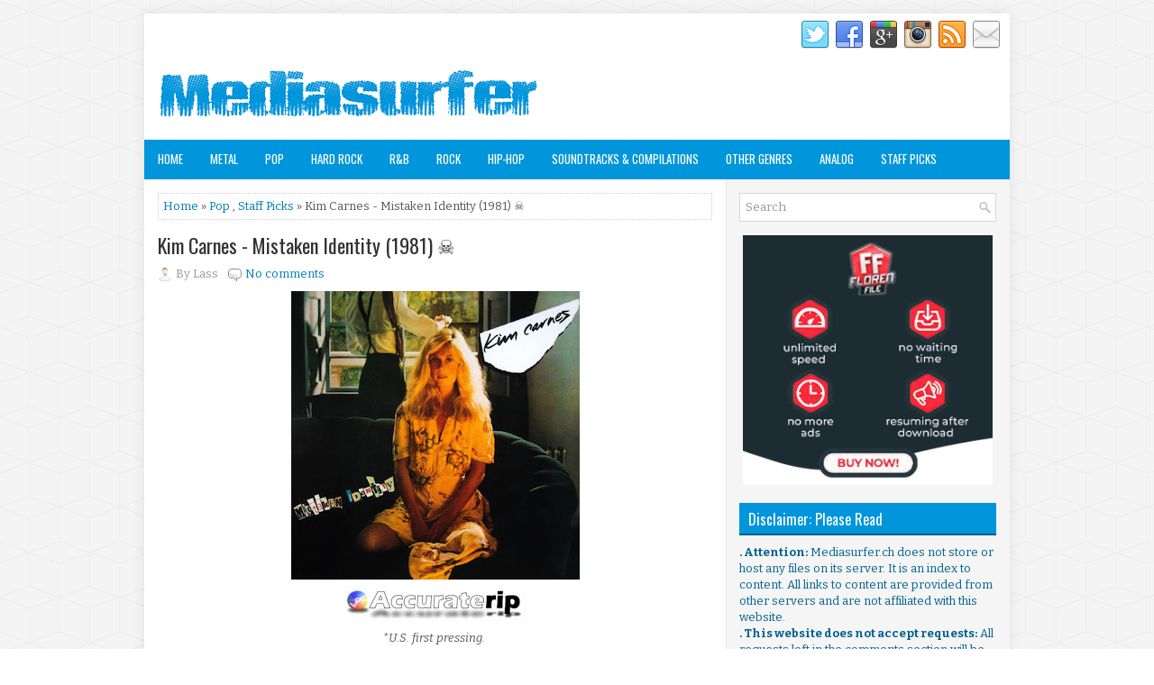

--- FILE ---
content_type: text/javascript; charset=UTF-8
request_url: https://www.mediasurfer.ch/feeds/posts/summary/-/Pop?alt=json-in-script&orderby=updated&max-results=0&callback=randomRelatedIndex
body_size: 546
content:
// API callback
randomRelatedIndex({"version":"1.0","encoding":"UTF-8","feed":{"xmlns":"http://www.w3.org/2005/Atom","xmlns$openSearch":"http://a9.com/-/spec/opensearchrss/1.0/","xmlns$blogger":"http://schemas.google.com/blogger/2008","xmlns$georss":"http://www.georss.org/georss","xmlns$gd":"http://schemas.google.com/g/2005","xmlns$thr":"http://purl.org/syndication/thread/1.0","id":{"$t":"tag:blogger.com,1999:blog-4112083250167006207"},"updated":{"$t":"2026-01-20T19:04:53.856+07:00"},"category":[{"term":"Rock"},{"term":"Hip-Hop"},{"term":"Metal"},{"term":"Staff Picks"},{"term":"Pop"},{"term":"Other Genres"},{"term":"Hard Rock"},{"term":"R\u0026B"},{"term":"Soundtracks \u0026 Compilations"},{"term":"Analog"}],"title":{"type":"text","$t":"Mediasurfer.ch"},"subtitle":{"type":"html","$t":"It's not what we can find. It's what we already own!"},"link":[{"rel":"http://schemas.google.com/g/2005#feed","type":"application/atom+xml","href":"https:\/\/www.mediasurfer.ch\/feeds\/posts\/summary"},{"rel":"self","type":"application/atom+xml","href":"https:\/\/www.blogger.com\/feeds\/4112083250167006207\/posts\/summary\/-\/Pop?alt=json-in-script\u0026max-results=0\u0026orderby=updated"},{"rel":"alternate","type":"text/html","href":"https:\/\/www.mediasurfer.ch\/search\/label\/Pop"},{"rel":"hub","href":"http://pubsubhubbub.appspot.com/"}],"author":[{"name":{"$t":"Unknown"},"email":{"$t":"noreply@blogger.com"},"gd$image":{"rel":"http://schemas.google.com/g/2005#thumbnail","width":"16","height":"16","src":"https:\/\/img1.blogblog.com\/img\/b16-rounded.gif"}}],"generator":{"version":"7.00","uri":"http://www.blogger.com","$t":"Blogger"},"openSearch$totalResults":{"$t":"1788"},"openSearch$startIndex":{"$t":"1"},"openSearch$itemsPerPage":{"$t":"0"}}});

--- FILE ---
content_type: text/javascript; charset=UTF-8
request_url: https://www.mediasurfer.ch/feeds/posts/summary/-/Pop?alt=json-in-script&orderby=updated&start-index=195&max-results=5&callback=showRelatedPost
body_size: 2723
content:
// API callback
showRelatedPost({"version":"1.0","encoding":"UTF-8","feed":{"xmlns":"http://www.w3.org/2005/Atom","xmlns$openSearch":"http://a9.com/-/spec/opensearchrss/1.0/","xmlns$blogger":"http://schemas.google.com/blogger/2008","xmlns$georss":"http://www.georss.org/georss","xmlns$gd":"http://schemas.google.com/g/2005","xmlns$thr":"http://purl.org/syndication/thread/1.0","id":{"$t":"tag:blogger.com,1999:blog-4112083250167006207"},"updated":{"$t":"2026-01-20T19:04:53.856+07:00"},"category":[{"term":"Rock"},{"term":"Hip-Hop"},{"term":"Metal"},{"term":"Staff Picks"},{"term":"Pop"},{"term":"Other Genres"},{"term":"Hard Rock"},{"term":"R\u0026B"},{"term":"Soundtracks \u0026 Compilations"},{"term":"Analog"}],"title":{"type":"text","$t":"Mediasurfer.ch"},"subtitle":{"type":"html","$t":"It's not what we can find. It's what we already own!"},"link":[{"rel":"http://schemas.google.com/g/2005#feed","type":"application/atom+xml","href":"https:\/\/www.mediasurfer.ch\/feeds\/posts\/summary"},{"rel":"self","type":"application/atom+xml","href":"https:\/\/www.blogger.com\/feeds\/4112083250167006207\/posts\/summary\/-\/Pop?alt=json-in-script\u0026start-index=195\u0026max-results=5\u0026orderby=updated"},{"rel":"alternate","type":"text/html","href":"https:\/\/www.mediasurfer.ch\/search\/label\/Pop"},{"rel":"hub","href":"http://pubsubhubbub.appspot.com/"},{"rel":"previous","type":"application/atom+xml","href":"https:\/\/www.blogger.com\/feeds\/4112083250167006207\/posts\/summary\/-\/Pop\/-\/Pop?alt=json-in-script\u0026start-index=190\u0026max-results=5\u0026orderby=updated"},{"rel":"next","type":"application/atom+xml","href":"https:\/\/www.blogger.com\/feeds\/4112083250167006207\/posts\/summary\/-\/Pop\/-\/Pop?alt=json-in-script\u0026start-index=200\u0026max-results=5\u0026orderby=updated"}],"author":[{"name":{"$t":"Unknown"},"email":{"$t":"noreply@blogger.com"},"gd$image":{"rel":"http://schemas.google.com/g/2005#thumbnail","width":"16","height":"16","src":"https:\/\/img1.blogblog.com\/img\/b16-rounded.gif"}}],"generator":{"version":"7.00","uri":"http://www.blogger.com","$t":"Blogger"},"openSearch$totalResults":{"$t":"1788"},"openSearch$startIndex":{"$t":"195"},"openSearch$itemsPerPage":{"$t":"5"},"entry":[{"id":{"$t":"tag:blogger.com,1999:blog-4112083250167006207.post-3832476904280803108"},"published":{"$t":"2023-06-17T13:31:00.002+07:00"},"updated":{"$t":"2023-06-17T13:31:12.490+07:00"},"category":[{"scheme":"http://www.blogger.com/atom/ns#","term":"Pop"},{"scheme":"http://www.blogger.com/atom/ns#","term":"Staff Picks"}],"title":{"type":"text","$t":"The Escape Club - Wild Wild West (1988) ☠"},"summary":{"type":"text","$t":"*U.S. first pressing.\u0026nbsp;Contains 10 tracks total.Country: United KingdomGenre: Pop RockLabel Number:\u0026nbsp;7 81871-2.FLAC via Florenfile.AAC 256 kbps via Florenfile☠: Selected by Lass© 1988 Atlantic RecordsWild Wild West Review by Steven JacobetzEscape Club's debut album is also its most notable. It contains not only the full-length version of the title track (the band's only real hit), but "},"link":[{"rel":"replies","type":"application/atom+xml","href":"https:\/\/www.mediasurfer.ch\/feeds\/3832476904280803108\/comments\/default","title":"Post Comments"},{"rel":"replies","type":"text/html","href":"https:\/\/www.mediasurfer.ch\/2023\/06\/the-escape-club-wild-wild-west-1988.html#comment-form","title":"0 Comments"},{"rel":"edit","type":"application/atom+xml","href":"https:\/\/www.blogger.com\/feeds\/4112083250167006207\/posts\/default\/3832476904280803108"},{"rel":"self","type":"application/atom+xml","href":"https:\/\/www.blogger.com\/feeds\/4112083250167006207\/posts\/default\/3832476904280803108"},{"rel":"alternate","type":"text/html","href":"https:\/\/www.mediasurfer.ch\/2023\/06\/the-escape-club-wild-wild-west-1988.html","title":"The Escape Club - Wild Wild West (1988) ☠"}],"author":[{"name":{"$t":"Unknown"},"email":{"$t":"noreply@blogger.com"},"gd$image":{"rel":"http://schemas.google.com/g/2005#thumbnail","width":"16","height":"16","src":"https:\/\/img1.blogblog.com\/img\/b16-rounded.gif"}}],"media$thumbnail":{"xmlns$media":"http://search.yahoo.com/mrss/","url":"https:\/\/blogger.googleusercontent.com\/img\/b\/R29vZ2xl\/AVvXsEiDagxd0tr1eBFamLz1zzmd9VmmRXNwf4UxbbBUe0xx1JFSAUKCbdL_kfJBH0yWxeNDwzjK7o1FyxEsEBRXCInvygXAXCONEx-e33TVTEFwWwhWuPCVzWd2bB8kvpJHH4D0y9y3e_TJGrUp6HAeexedTWLDuQhXacIIVIn8PD8MEuWGpq72HzRVqnSt\/s72-c\/Wild%20Wild%20West.jpg","height":"72","width":"72"},"thr$total":{"$t":"0"}},{"id":{"$t":"tag:blogger.com,1999:blog-4112083250167006207.post-5366552850854782472"},"published":{"$t":"2023-06-16T14:00:00.007+07:00"},"updated":{"$t":"2023-06-16T14:00:45.755+07:00"},"category":[{"scheme":"http://www.blogger.com/atom/ns#","term":"Pop"}],"title":{"type":"text","$t":"Air Supply - Air Supply (1985)"},"summary":{"type":"text","$t":"*U.S. first pressing.\u0026nbsp;Contains 12 tracks total.Country: AustraliaGenre: Pop Rock, BalladLabel Number:\u0026nbsp;ARCD 8283.FLAC via Florenfile.AAC 256 kbps via Florenfile© 1985 Arista Records*No professional reviews are available for this release.\u0026nbsp;\u0026nbsp;tags: air supply, air supply album, 1985, flac,"},"link":[{"rel":"replies","type":"application/atom+xml","href":"https:\/\/www.mediasurfer.ch\/feeds\/5366552850854782472\/comments\/default","title":"Post Comments"},{"rel":"replies","type":"text/html","href":"https:\/\/www.mediasurfer.ch\/2023\/06\/air-supply-air-supply-1985.html#comment-form","title":"0 Comments"},{"rel":"edit","type":"application/atom+xml","href":"https:\/\/www.blogger.com\/feeds\/4112083250167006207\/posts\/default\/5366552850854782472"},{"rel":"self","type":"application/atom+xml","href":"https:\/\/www.blogger.com\/feeds\/4112083250167006207\/posts\/default\/5366552850854782472"},{"rel":"alternate","type":"text/html","href":"https:\/\/www.mediasurfer.ch\/2023\/06\/air-supply-air-supply-1985.html","title":"Air Supply - Air Supply (1985)"}],"author":[{"name":{"$t":"Unknown"},"email":{"$t":"noreply@blogger.com"},"gd$image":{"rel":"http://schemas.google.com/g/2005#thumbnail","width":"16","height":"16","src":"https:\/\/img1.blogblog.com\/img\/b16-rounded.gif"}}],"media$thumbnail":{"xmlns$media":"http://search.yahoo.com/mrss/","url":"https:\/\/blogger.googleusercontent.com\/img\/b\/R29vZ2xl\/AVvXsEjBCExqyhbJna4U_Hds-5xDZVtZObjHj0JBUZZUTPXW96jta5OgsEwqYm_HJDMMiuRWKfs4e-cNmHdK_kX0Q3bQcVXeKfgsMoGDqHJLj4YwSoR71CAM1QuGxIPPTWiSR9oTOcb9dEuBwYqlcahsxFeSLHHh8BszpSGMUIu8Cl4htVrhsKb3n-AAoyqj\/s72-c\/Air%20Supply.jpg","height":"72","width":"72"},"thr$total":{"$t":"0"}},{"id":{"$t":"tag:blogger.com,1999:blog-4112083250167006207.post-6361395890070304516"},"published":{"$t":"2023-06-16T13:46:00.002+07:00"},"updated":{"$t":"2023-06-16T13:46:22.946+07:00"},"category":[{"scheme":"http://www.blogger.com/atom/ns#","term":"Pop"}],"title":{"type":"text","$t":"Poets of The Fall - Revolution Roulette (2008)"},"summary":{"type":"text","$t":"Country: FinlandLanguage: EnglishGenre: Pop RockLabel Number:\u0026nbsp;POTF-09.FLAC via Florenfile.AAC 256 kbps via Florenfile© 2008 Insomniac\/Playground Music Scandinavia*No professional reviews are available for this release.\u0026nbsp;tags: poets of the fall, revolution roulette, 2008, flac,"},"link":[{"rel":"replies","type":"application/atom+xml","href":"https:\/\/www.mediasurfer.ch\/feeds\/6361395890070304516\/comments\/default","title":"Post Comments"},{"rel":"replies","type":"text/html","href":"https:\/\/www.mediasurfer.ch\/2023\/06\/poets-of-fall-revolution-roulette-2008.html#comment-form","title":"0 Comments"},{"rel":"edit","type":"application/atom+xml","href":"https:\/\/www.blogger.com\/feeds\/4112083250167006207\/posts\/default\/6361395890070304516"},{"rel":"self","type":"application/atom+xml","href":"https:\/\/www.blogger.com\/feeds\/4112083250167006207\/posts\/default\/6361395890070304516"},{"rel":"alternate","type":"text/html","href":"https:\/\/www.mediasurfer.ch\/2023\/06\/poets-of-fall-revolution-roulette-2008.html","title":"Poets of The Fall - Revolution Roulette (2008)"}],"author":[{"name":{"$t":"Unknown"},"email":{"$t":"noreply@blogger.com"},"gd$image":{"rel":"http://schemas.google.com/g/2005#thumbnail","width":"16","height":"16","src":"https:\/\/img1.blogblog.com\/img\/b16-rounded.gif"}}],"media$thumbnail":{"xmlns$media":"http://search.yahoo.com/mrss/","url":"https:\/\/blogger.googleusercontent.com\/img\/b\/R29vZ2xl\/AVvXsEg_ReENcBy5PJUeDRE9do47kvYWXB5Qgl-Av9LVhlDh3FqlSBdF9xBYIcEZsXWsFVEmaWKTtdpUdzeKP88RBoKrwkbfetx0gIkzwmmZzMpNOnHo0vAyMAXEpelUVFshEibyJbePWJIXMIaF8Gqmo8F-qGuHJosyc4n0nuVF6pAHCS8Ie6EhD7_xSCuU\/s72-c\/Revolution%20Roulette.jpg","height":"72","width":"72"},"thr$total":{"$t":"0"}},{"id":{"$t":"tag:blogger.com,1999:blog-4112083250167006207.post-6007850435047899629"},"published":{"$t":"2023-06-16T13:16:00.002+07:00"},"updated":{"$t":"2023-06-16T13:16:23.548+07:00"},"category":[{"scheme":"http://www.blogger.com/atom/ns#","term":"Pop"}],"title":{"type":"text","$t":"Poets of The Fall - Twilight Theater (2010)"},"summary":{"type":"text","$t":"Country: FinlandLanguage: EnglishGenre: Pop RockLabel Number:\u0026nbsp;POTF-14.FLAC via Florenfile.AAC 256 kbps via Florenfile© 2010 Insomniac\/Playground Music Scandinavia*No professional reviews are available for this release.\u0026nbsp;tags: poets of the fall, twilight theater, 2010, flac,"},"link":[{"rel":"replies","type":"application/atom+xml","href":"https:\/\/www.mediasurfer.ch\/feeds\/6007850435047899629\/comments\/default","title":"Post Comments"},{"rel":"replies","type":"text/html","href":"https:\/\/www.mediasurfer.ch\/2023\/06\/poets-of-fall-twilight-theater-2010.html#comment-form","title":"0 Comments"},{"rel":"edit","type":"application/atom+xml","href":"https:\/\/www.blogger.com\/feeds\/4112083250167006207\/posts\/default\/6007850435047899629"},{"rel":"self","type":"application/atom+xml","href":"https:\/\/www.blogger.com\/feeds\/4112083250167006207\/posts\/default\/6007850435047899629"},{"rel":"alternate","type":"text/html","href":"https:\/\/www.mediasurfer.ch\/2023\/06\/poets-of-fall-twilight-theater-2010.html","title":"Poets of The Fall - Twilight Theater (2010)"}],"author":[{"name":{"$t":"Unknown"},"email":{"$t":"noreply@blogger.com"},"gd$image":{"rel":"http://schemas.google.com/g/2005#thumbnail","width":"16","height":"16","src":"https:\/\/img1.blogblog.com\/img\/b16-rounded.gif"}}],"media$thumbnail":{"xmlns$media":"http://search.yahoo.com/mrss/","url":"https:\/\/blogger.googleusercontent.com\/img\/b\/R29vZ2xl\/AVvXsEicFoVTikf-1cJFTEx-AaflmUWbXZSXnHzWWBg0pYOaOHJFPHxotRuMSCgfBBKHRj-lWWyzCQto_ggxBkVw0SgQ-QP7WxJ3FR4V-ruKYZm2J7i7dctI04K1ka1XbrsL1rKaMQxG5L-TjVOLmv4p5VmORilm1PZB3Xhkuk0iN1_wryZrydA-SEgx7KWq\/s72-c\/Twilight%20Theater.jpg","height":"72","width":"72"},"thr$total":{"$t":"0"}},{"id":{"$t":"tag:blogger.com,1999:blog-4112083250167006207.post-1992843667907191682"},"published":{"$t":"2023-06-13T12:57:00.001+07:00"},"updated":{"$t":"2023-06-13T12:57:05.049+07:00"},"category":[{"scheme":"http://www.blogger.com/atom/ns#","term":"Pop"}],"title":{"type":"text","$t":"Styx - Kilroy Was Here (1984)"},"summary":{"type":"text","$t":"*U.S. first pressing.\u0026nbsp;Contains 9 tracks total.Country: U.S.A.Genre: Pop RockLabel Number:\u0026nbsp;CD-3734.FLAC via Florenfile.AAC 256 kbps via Florenfile© 1984 A\u0026amp;M RecordsKilroy Was Here Review by Mike DeGagneAlthough\u0026nbsp;Dennis DeYoung's concept about man being replaced by robots in the near future failed to get off the ground, Kilroy Was Here still harbored two of the band's best singles"},"link":[{"rel":"replies","type":"application/atom+xml","href":"https:\/\/www.mediasurfer.ch\/feeds\/1992843667907191682\/comments\/default","title":"Post Comments"},{"rel":"replies","type":"text/html","href":"https:\/\/www.mediasurfer.ch\/2023\/06\/styx-kilroy-was-here-1984.html#comment-form","title":"0 Comments"},{"rel":"edit","type":"application/atom+xml","href":"https:\/\/www.blogger.com\/feeds\/4112083250167006207\/posts\/default\/1992843667907191682"},{"rel":"self","type":"application/atom+xml","href":"https:\/\/www.blogger.com\/feeds\/4112083250167006207\/posts\/default\/1992843667907191682"},{"rel":"alternate","type":"text/html","href":"https:\/\/www.mediasurfer.ch\/2023\/06\/styx-kilroy-was-here-1984.html","title":"Styx - Kilroy Was Here (1984)"}],"author":[{"name":{"$t":"Unknown"},"email":{"$t":"noreply@blogger.com"},"gd$image":{"rel":"http://schemas.google.com/g/2005#thumbnail","width":"16","height":"16","src":"https:\/\/img1.blogblog.com\/img\/b16-rounded.gif"}}],"media$thumbnail":{"xmlns$media":"http://search.yahoo.com/mrss/","url":"https:\/\/blogger.googleusercontent.com\/img\/b\/R29vZ2xl\/AVvXsEhS-BYJ9_LrcDgQf5f5S7mzz1JRDct4cb_x0uAAeqMMsporhdTlcmKgglNQE9J3yHB4dBgG_6Qz1GFF00xsrUKaPaTrXkyqS4vXkIKc2hdt3T7aNZeix2A8o1XxVUN9Aal0AFnXgo7FUAfGDy47kUe-tNdFpiKJMZ5QSqW8K9jzoeVyu2NQ8kIOYKU1\/s72-c\/Killroy%20Was%20Here.jpg","height":"72","width":"72"},"thr$total":{"$t":"0"}}]}});